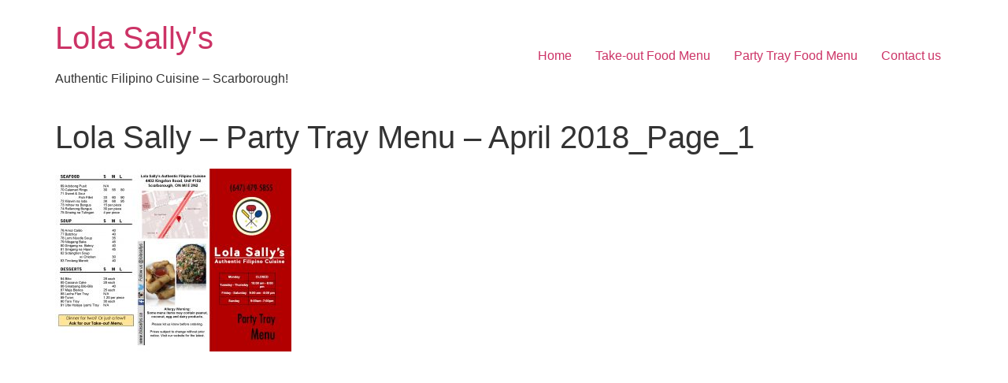

--- FILE ---
content_type: text/html; charset=UTF-8
request_url: https://lolasallys.ca/party-tray-food-menu/lola-sally-party-tray-menu-april-2018_page_1/
body_size: 6244
content:
<!doctype html>
<html lang="en-US">
<head>
	<meta charset="UTF-8">
		<meta name="viewport" content="width=device-width, initial-scale=1">
	<link rel="profile" href="https://gmpg.org/xfn/11">
	<meta name='robots' content='index, follow, max-image-preview:large, max-snippet:-1, max-video-preview:-1' />

	<!-- This site is optimized with the Yoast SEO plugin v22.0 - https://yoast.com/wordpress/plugins/seo/ -->
	<title>Lola Sally - Party Tray Menu - April 2018_Page_1 - Lola Sally&#039;s</title>
	<link rel="canonical" href="https://lolasallys.ca/party-tray-food-menu/lola-sally-party-tray-menu-april-2018_page_1/" />
	<meta property="og:locale" content="en_US" />
	<meta property="og:type" content="article" />
	<meta property="og:title" content="Lola Sally - Party Tray Menu - April 2018_Page_1 - Lola Sally&#039;s" />
	<meta property="og:url" content="https://lolasallys.ca/party-tray-food-menu/lola-sally-party-tray-menu-april-2018_page_1/" />
	<meta property="og:site_name" content="Lola Sally&#039;s" />
	<meta property="article:publisher" content="https://www.facebook.com/lolasallys" />
	<meta property="article:modified_time" content="2018-04-12T19:26:16+00:00" />
	<meta property="og:image" content="https://lolasallys.ca/party-tray-food-menu/lola-sally-party-tray-menu-april-2018_page_1" />
	<meta property="og:image:width" content="2200" />
	<meta property="og:image:height" content="1700" />
	<meta property="og:image:type" content="image/jpeg" />
	<meta name="twitter:card" content="summary_large_image" />
	<meta name="twitter:site" content="@lolasallys" />
	<script type="application/ld+json" class="yoast-schema-graph">{"@context":"https://schema.org","@graph":[{"@type":"WebPage","@id":"https://lolasallys.ca/party-tray-food-menu/lola-sally-party-tray-menu-april-2018_page_1/","url":"https://lolasallys.ca/party-tray-food-menu/lola-sally-party-tray-menu-april-2018_page_1/","name":"Lola Sally - Party Tray Menu - April 2018_Page_1 - Lola Sally&#039;s","isPartOf":{"@id":"https://lolasallys.ca/#website"},"primaryImageOfPage":{"@id":"https://lolasallys.ca/party-tray-food-menu/lola-sally-party-tray-menu-april-2018_page_1/#primaryimage"},"image":{"@id":"https://lolasallys.ca/party-tray-food-menu/lola-sally-party-tray-menu-april-2018_page_1/#primaryimage"},"thumbnailUrl":"https://lolasallys.ca/wp-content/uploads/2018/04/Lola-Sally-Party-Tray-Menu-April-2018_Page_1.jpg","datePublished":"2018-04-12T19:24:23+00:00","dateModified":"2018-04-12T19:26:16+00:00","breadcrumb":{"@id":"https://lolasallys.ca/party-tray-food-menu/lola-sally-party-tray-menu-april-2018_page_1/#breadcrumb"},"inLanguage":"en-US","potentialAction":[{"@type":"ReadAction","target":["https://lolasallys.ca/party-tray-food-menu/lola-sally-party-tray-menu-april-2018_page_1/"]}]},{"@type":"ImageObject","inLanguage":"en-US","@id":"https://lolasallys.ca/party-tray-food-menu/lola-sally-party-tray-menu-april-2018_page_1/#primaryimage","url":"https://lolasallys.ca/wp-content/uploads/2018/04/Lola-Sally-Party-Tray-Menu-April-2018_Page_1.jpg","contentUrl":"https://lolasallys.ca/wp-content/uploads/2018/04/Lola-Sally-Party-Tray-Menu-April-2018_Page_1.jpg","width":2200,"height":1700},{"@type":"BreadcrumbList","@id":"https://lolasallys.ca/party-tray-food-menu/lola-sally-party-tray-menu-april-2018_page_1/#breadcrumb","itemListElement":[{"@type":"ListItem","position":1,"name":"Home","item":"https://lolasallys.ca/"},{"@type":"ListItem","position":2,"name":"Party Tray Food Menu","item":"https://lolasallys.ca/party-tray-food-menu/"},{"@type":"ListItem","position":3,"name":"Lola Sally &#8211; Party Tray Menu &#8211; April 2018_Page_1"}]},{"@type":"WebSite","@id":"https://lolasallys.ca/#website","url":"https://lolasallys.ca/","name":"Lola Sally&#039;s","description":"Authentic Filipino Cuisine - Scarborough!","publisher":{"@id":"https://lolasallys.ca/#organization"},"potentialAction":[{"@type":"SearchAction","target":{"@type":"EntryPoint","urlTemplate":"https://lolasallys.ca/?s={search_term_string}"},"query-input":"required name=search_term_string"}],"inLanguage":"en-US"},{"@type":"Organization","@id":"https://lolasallys.ca/#organization","name":"Lola Sally's Authentic Filipino Cuisine","url":"https://lolasallys.ca/","logo":{"@type":"ImageObject","inLanguage":"en-US","@id":"https://lolasallys.ca/#/schema/logo/image/","url":"http://lolasallys.ca/wp-content/uploads/2015/10/logo-twitter.png","contentUrl":"http://lolasallys.ca/wp-content/uploads/2015/10/logo-twitter.png","width":200,"height":201,"caption":"Lola Sally's Authentic Filipino Cuisine"},"image":{"@id":"https://lolasallys.ca/#/schema/logo/image/"},"sameAs":["https://www.facebook.com/lolasallys","https://twitter.com/lolasallys","http://instagram.com/lolasallys"]}]}</script>
	<!-- / Yoast SEO plugin. -->


<link rel='dns-prefetch' href='//platform-api.sharethis.com' />
<link rel="alternate" type="application/rss+xml" title="Lola Sally&#039;s &raquo; Feed" href="https://lolasallys.ca/feed/" />
<link rel="alternate" type="application/rss+xml" title="Lola Sally&#039;s &raquo; Comments Feed" href="https://lolasallys.ca/comments/feed/" />
<script>
window._wpemojiSettings = {"baseUrl":"https:\/\/s.w.org\/images\/core\/emoji\/14.0.0\/72x72\/","ext":".png","svgUrl":"https:\/\/s.w.org\/images\/core\/emoji\/14.0.0\/svg\/","svgExt":".svg","source":{"concatemoji":"https:\/\/lolasallys.ca\/wp-includes\/js\/wp-emoji-release.min.js?ver=6.4.7"}};
/*! This file is auto-generated */
!function(i,n){var o,s,e;function c(e){try{var t={supportTests:e,timestamp:(new Date).valueOf()};sessionStorage.setItem(o,JSON.stringify(t))}catch(e){}}function p(e,t,n){e.clearRect(0,0,e.canvas.width,e.canvas.height),e.fillText(t,0,0);var t=new Uint32Array(e.getImageData(0,0,e.canvas.width,e.canvas.height).data),r=(e.clearRect(0,0,e.canvas.width,e.canvas.height),e.fillText(n,0,0),new Uint32Array(e.getImageData(0,0,e.canvas.width,e.canvas.height).data));return t.every(function(e,t){return e===r[t]})}function u(e,t,n){switch(t){case"flag":return n(e,"\ud83c\udff3\ufe0f\u200d\u26a7\ufe0f","\ud83c\udff3\ufe0f\u200b\u26a7\ufe0f")?!1:!n(e,"\ud83c\uddfa\ud83c\uddf3","\ud83c\uddfa\u200b\ud83c\uddf3")&&!n(e,"\ud83c\udff4\udb40\udc67\udb40\udc62\udb40\udc65\udb40\udc6e\udb40\udc67\udb40\udc7f","\ud83c\udff4\u200b\udb40\udc67\u200b\udb40\udc62\u200b\udb40\udc65\u200b\udb40\udc6e\u200b\udb40\udc67\u200b\udb40\udc7f");case"emoji":return!n(e,"\ud83e\udef1\ud83c\udffb\u200d\ud83e\udef2\ud83c\udfff","\ud83e\udef1\ud83c\udffb\u200b\ud83e\udef2\ud83c\udfff")}return!1}function f(e,t,n){var r="undefined"!=typeof WorkerGlobalScope&&self instanceof WorkerGlobalScope?new OffscreenCanvas(300,150):i.createElement("canvas"),a=r.getContext("2d",{willReadFrequently:!0}),o=(a.textBaseline="top",a.font="600 32px Arial",{});return e.forEach(function(e){o[e]=t(a,e,n)}),o}function t(e){var t=i.createElement("script");t.src=e,t.defer=!0,i.head.appendChild(t)}"undefined"!=typeof Promise&&(o="wpEmojiSettingsSupports",s=["flag","emoji"],n.supports={everything:!0,everythingExceptFlag:!0},e=new Promise(function(e){i.addEventListener("DOMContentLoaded",e,{once:!0})}),new Promise(function(t){var n=function(){try{var e=JSON.parse(sessionStorage.getItem(o));if("object"==typeof e&&"number"==typeof e.timestamp&&(new Date).valueOf()<e.timestamp+604800&&"object"==typeof e.supportTests)return e.supportTests}catch(e){}return null}();if(!n){if("undefined"!=typeof Worker&&"undefined"!=typeof OffscreenCanvas&&"undefined"!=typeof URL&&URL.createObjectURL&&"undefined"!=typeof Blob)try{var e="postMessage("+f.toString()+"("+[JSON.stringify(s),u.toString(),p.toString()].join(",")+"));",r=new Blob([e],{type:"text/javascript"}),a=new Worker(URL.createObjectURL(r),{name:"wpTestEmojiSupports"});return void(a.onmessage=function(e){c(n=e.data),a.terminate(),t(n)})}catch(e){}c(n=f(s,u,p))}t(n)}).then(function(e){for(var t in e)n.supports[t]=e[t],n.supports.everything=n.supports.everything&&n.supports[t],"flag"!==t&&(n.supports.everythingExceptFlag=n.supports.everythingExceptFlag&&n.supports[t]);n.supports.everythingExceptFlag=n.supports.everythingExceptFlag&&!n.supports.flag,n.DOMReady=!1,n.readyCallback=function(){n.DOMReady=!0}}).then(function(){return e}).then(function(){var e;n.supports.everything||(n.readyCallback(),(e=n.source||{}).concatemoji?t(e.concatemoji):e.wpemoji&&e.twemoji&&(t(e.twemoji),t(e.wpemoji)))}))}((window,document),window._wpemojiSettings);
</script>
<style id='wp-emoji-styles-inline-css'>

	img.wp-smiley, img.emoji {
		display: inline !important;
		border: none !important;
		box-shadow: none !important;
		height: 1em !important;
		width: 1em !important;
		margin: 0 0.07em !important;
		vertical-align: -0.1em !important;
		background: none !important;
		padding: 0 !important;
	}
</style>
<link rel='stylesheet' id='wp-block-library-css' href='https://lolasallys.ca/wp-includes/css/dist/block-library/style.min.css?ver=6.4.7' media='all' />
<style id='classic-theme-styles-inline-css'>
/*! This file is auto-generated */
.wp-block-button__link{color:#fff;background-color:#32373c;border-radius:9999px;box-shadow:none;text-decoration:none;padding:calc(.667em + 2px) calc(1.333em + 2px);font-size:1.125em}.wp-block-file__button{background:#32373c;color:#fff;text-decoration:none}
</style>
<style id='global-styles-inline-css'>
body{--wp--preset--color--black: #000000;--wp--preset--color--cyan-bluish-gray: #abb8c3;--wp--preset--color--white: #ffffff;--wp--preset--color--pale-pink: #f78da7;--wp--preset--color--vivid-red: #cf2e2e;--wp--preset--color--luminous-vivid-orange: #ff6900;--wp--preset--color--luminous-vivid-amber: #fcb900;--wp--preset--color--light-green-cyan: #7bdcb5;--wp--preset--color--vivid-green-cyan: #00d084;--wp--preset--color--pale-cyan-blue: #8ed1fc;--wp--preset--color--vivid-cyan-blue: #0693e3;--wp--preset--color--vivid-purple: #9b51e0;--wp--preset--gradient--vivid-cyan-blue-to-vivid-purple: linear-gradient(135deg,rgba(6,147,227,1) 0%,rgb(155,81,224) 100%);--wp--preset--gradient--light-green-cyan-to-vivid-green-cyan: linear-gradient(135deg,rgb(122,220,180) 0%,rgb(0,208,130) 100%);--wp--preset--gradient--luminous-vivid-amber-to-luminous-vivid-orange: linear-gradient(135deg,rgba(252,185,0,1) 0%,rgba(255,105,0,1) 100%);--wp--preset--gradient--luminous-vivid-orange-to-vivid-red: linear-gradient(135deg,rgba(255,105,0,1) 0%,rgb(207,46,46) 100%);--wp--preset--gradient--very-light-gray-to-cyan-bluish-gray: linear-gradient(135deg,rgb(238,238,238) 0%,rgb(169,184,195) 100%);--wp--preset--gradient--cool-to-warm-spectrum: linear-gradient(135deg,rgb(74,234,220) 0%,rgb(151,120,209) 20%,rgb(207,42,186) 40%,rgb(238,44,130) 60%,rgb(251,105,98) 80%,rgb(254,248,76) 100%);--wp--preset--gradient--blush-light-purple: linear-gradient(135deg,rgb(255,206,236) 0%,rgb(152,150,240) 100%);--wp--preset--gradient--blush-bordeaux: linear-gradient(135deg,rgb(254,205,165) 0%,rgb(254,45,45) 50%,rgb(107,0,62) 100%);--wp--preset--gradient--luminous-dusk: linear-gradient(135deg,rgb(255,203,112) 0%,rgb(199,81,192) 50%,rgb(65,88,208) 100%);--wp--preset--gradient--pale-ocean: linear-gradient(135deg,rgb(255,245,203) 0%,rgb(182,227,212) 50%,rgb(51,167,181) 100%);--wp--preset--gradient--electric-grass: linear-gradient(135deg,rgb(202,248,128) 0%,rgb(113,206,126) 100%);--wp--preset--gradient--midnight: linear-gradient(135deg,rgb(2,3,129) 0%,rgb(40,116,252) 100%);--wp--preset--font-size--small: 13px;--wp--preset--font-size--medium: 20px;--wp--preset--font-size--large: 36px;--wp--preset--font-size--x-large: 42px;--wp--preset--spacing--20: 0.44rem;--wp--preset--spacing--30: 0.67rem;--wp--preset--spacing--40: 1rem;--wp--preset--spacing--50: 1.5rem;--wp--preset--spacing--60: 2.25rem;--wp--preset--spacing--70: 3.38rem;--wp--preset--spacing--80: 5.06rem;--wp--preset--shadow--natural: 6px 6px 9px rgba(0, 0, 0, 0.2);--wp--preset--shadow--deep: 12px 12px 50px rgba(0, 0, 0, 0.4);--wp--preset--shadow--sharp: 6px 6px 0px rgba(0, 0, 0, 0.2);--wp--preset--shadow--outlined: 6px 6px 0px -3px rgba(255, 255, 255, 1), 6px 6px rgba(0, 0, 0, 1);--wp--preset--shadow--crisp: 6px 6px 0px rgba(0, 0, 0, 1);}:where(.is-layout-flex){gap: 0.5em;}:where(.is-layout-grid){gap: 0.5em;}body .is-layout-flow > .alignleft{float: left;margin-inline-start: 0;margin-inline-end: 2em;}body .is-layout-flow > .alignright{float: right;margin-inline-start: 2em;margin-inline-end: 0;}body .is-layout-flow > .aligncenter{margin-left: auto !important;margin-right: auto !important;}body .is-layout-constrained > .alignleft{float: left;margin-inline-start: 0;margin-inline-end: 2em;}body .is-layout-constrained > .alignright{float: right;margin-inline-start: 2em;margin-inline-end: 0;}body .is-layout-constrained > .aligncenter{margin-left: auto !important;margin-right: auto !important;}body .is-layout-constrained > :where(:not(.alignleft):not(.alignright):not(.alignfull)){max-width: var(--wp--style--global--content-size);margin-left: auto !important;margin-right: auto !important;}body .is-layout-constrained > .alignwide{max-width: var(--wp--style--global--wide-size);}body .is-layout-flex{display: flex;}body .is-layout-flex{flex-wrap: wrap;align-items: center;}body .is-layout-flex > *{margin: 0;}body .is-layout-grid{display: grid;}body .is-layout-grid > *{margin: 0;}:where(.wp-block-columns.is-layout-flex){gap: 2em;}:where(.wp-block-columns.is-layout-grid){gap: 2em;}:where(.wp-block-post-template.is-layout-flex){gap: 1.25em;}:where(.wp-block-post-template.is-layout-grid){gap: 1.25em;}.has-black-color{color: var(--wp--preset--color--black) !important;}.has-cyan-bluish-gray-color{color: var(--wp--preset--color--cyan-bluish-gray) !important;}.has-white-color{color: var(--wp--preset--color--white) !important;}.has-pale-pink-color{color: var(--wp--preset--color--pale-pink) !important;}.has-vivid-red-color{color: var(--wp--preset--color--vivid-red) !important;}.has-luminous-vivid-orange-color{color: var(--wp--preset--color--luminous-vivid-orange) !important;}.has-luminous-vivid-amber-color{color: var(--wp--preset--color--luminous-vivid-amber) !important;}.has-light-green-cyan-color{color: var(--wp--preset--color--light-green-cyan) !important;}.has-vivid-green-cyan-color{color: var(--wp--preset--color--vivid-green-cyan) !important;}.has-pale-cyan-blue-color{color: var(--wp--preset--color--pale-cyan-blue) !important;}.has-vivid-cyan-blue-color{color: var(--wp--preset--color--vivid-cyan-blue) !important;}.has-vivid-purple-color{color: var(--wp--preset--color--vivid-purple) !important;}.has-black-background-color{background-color: var(--wp--preset--color--black) !important;}.has-cyan-bluish-gray-background-color{background-color: var(--wp--preset--color--cyan-bluish-gray) !important;}.has-white-background-color{background-color: var(--wp--preset--color--white) !important;}.has-pale-pink-background-color{background-color: var(--wp--preset--color--pale-pink) !important;}.has-vivid-red-background-color{background-color: var(--wp--preset--color--vivid-red) !important;}.has-luminous-vivid-orange-background-color{background-color: var(--wp--preset--color--luminous-vivid-orange) !important;}.has-luminous-vivid-amber-background-color{background-color: var(--wp--preset--color--luminous-vivid-amber) !important;}.has-light-green-cyan-background-color{background-color: var(--wp--preset--color--light-green-cyan) !important;}.has-vivid-green-cyan-background-color{background-color: var(--wp--preset--color--vivid-green-cyan) !important;}.has-pale-cyan-blue-background-color{background-color: var(--wp--preset--color--pale-cyan-blue) !important;}.has-vivid-cyan-blue-background-color{background-color: var(--wp--preset--color--vivid-cyan-blue) !important;}.has-vivid-purple-background-color{background-color: var(--wp--preset--color--vivid-purple) !important;}.has-black-border-color{border-color: var(--wp--preset--color--black) !important;}.has-cyan-bluish-gray-border-color{border-color: var(--wp--preset--color--cyan-bluish-gray) !important;}.has-white-border-color{border-color: var(--wp--preset--color--white) !important;}.has-pale-pink-border-color{border-color: var(--wp--preset--color--pale-pink) !important;}.has-vivid-red-border-color{border-color: var(--wp--preset--color--vivid-red) !important;}.has-luminous-vivid-orange-border-color{border-color: var(--wp--preset--color--luminous-vivid-orange) !important;}.has-luminous-vivid-amber-border-color{border-color: var(--wp--preset--color--luminous-vivid-amber) !important;}.has-light-green-cyan-border-color{border-color: var(--wp--preset--color--light-green-cyan) !important;}.has-vivid-green-cyan-border-color{border-color: var(--wp--preset--color--vivid-green-cyan) !important;}.has-pale-cyan-blue-border-color{border-color: var(--wp--preset--color--pale-cyan-blue) !important;}.has-vivid-cyan-blue-border-color{border-color: var(--wp--preset--color--vivid-cyan-blue) !important;}.has-vivid-purple-border-color{border-color: var(--wp--preset--color--vivid-purple) !important;}.has-vivid-cyan-blue-to-vivid-purple-gradient-background{background: var(--wp--preset--gradient--vivid-cyan-blue-to-vivid-purple) !important;}.has-light-green-cyan-to-vivid-green-cyan-gradient-background{background: var(--wp--preset--gradient--light-green-cyan-to-vivid-green-cyan) !important;}.has-luminous-vivid-amber-to-luminous-vivid-orange-gradient-background{background: var(--wp--preset--gradient--luminous-vivid-amber-to-luminous-vivid-orange) !important;}.has-luminous-vivid-orange-to-vivid-red-gradient-background{background: var(--wp--preset--gradient--luminous-vivid-orange-to-vivid-red) !important;}.has-very-light-gray-to-cyan-bluish-gray-gradient-background{background: var(--wp--preset--gradient--very-light-gray-to-cyan-bluish-gray) !important;}.has-cool-to-warm-spectrum-gradient-background{background: var(--wp--preset--gradient--cool-to-warm-spectrum) !important;}.has-blush-light-purple-gradient-background{background: var(--wp--preset--gradient--blush-light-purple) !important;}.has-blush-bordeaux-gradient-background{background: var(--wp--preset--gradient--blush-bordeaux) !important;}.has-luminous-dusk-gradient-background{background: var(--wp--preset--gradient--luminous-dusk) !important;}.has-pale-ocean-gradient-background{background: var(--wp--preset--gradient--pale-ocean) !important;}.has-electric-grass-gradient-background{background: var(--wp--preset--gradient--electric-grass) !important;}.has-midnight-gradient-background{background: var(--wp--preset--gradient--midnight) !important;}.has-small-font-size{font-size: var(--wp--preset--font-size--small) !important;}.has-medium-font-size{font-size: var(--wp--preset--font-size--medium) !important;}.has-large-font-size{font-size: var(--wp--preset--font-size--large) !important;}.has-x-large-font-size{font-size: var(--wp--preset--font-size--x-large) !important;}
.wp-block-navigation a:where(:not(.wp-element-button)){color: inherit;}
:where(.wp-block-post-template.is-layout-flex){gap: 1.25em;}:where(.wp-block-post-template.is-layout-grid){gap: 1.25em;}
:where(.wp-block-columns.is-layout-flex){gap: 2em;}:where(.wp-block-columns.is-layout-grid){gap: 2em;}
.wp-block-pullquote{font-size: 1.5em;line-height: 1.6;}
</style>
<link rel='stylesheet' id='contact-form-7-css' href='https://lolasallys.ca/wp-content/plugins/contact-form-7/includes/css/styles.css?ver=5.8.7' media='all' />
<link rel='stylesheet' id='open_wp_css-css' href='https://lolasallys.ca/wp-content/plugins/opening-hours/wp/css/css.css?ver=6.4.7' media='all' />
<link rel='stylesheet' id='wp-review-slider-pro-public_combine-css' href='https://lolasallys.ca/wp-content/plugins/wp-google-places-review-slider/public/css/wprev-public_combine.css?ver=13.4' media='all' />
<link rel='stylesheet' id='hello-elementor-css' href='https://lolasallys.ca/wp-content/themes/hello-elementor/style.min.css?ver=2.6.1' media='all' />
<link rel='stylesheet' id='hello-elementor-theme-style-css' href='https://lolasallys.ca/wp-content/themes/hello-elementor/theme.min.css?ver=2.6.1' media='all' />
<script src="https://lolasallys.ca/wp-includes/js/jquery/jquery.min.js?ver=3.7.1" id="jquery-core-js"></script>
<script src="https://lolasallys.ca/wp-includes/js/jquery/jquery-migrate.min.js?ver=3.4.1" id="jquery-migrate-js"></script>
<script id="open_wp_js-js-extra">
var we_are_open_wp_ajax = {"url":"https:\/\/lolasallys.ca\/wp-admin\/admin-ajax.php","action":"we_are_open_wp_ajax"};
</script>
<script src="https://lolasallys.ca/wp-content/plugins/opening-hours/wp/js/js.js?ver=6.4.7" id="open_wp_js-js"></script>
<script src="//platform-api.sharethis.com/js/sharethis.js#source=googleanalytics-wordpress#product=ga&amp;property=5ef9635f8538d000128cee63" id="googleanalytics-platform-sharethis-js"></script>
<link rel="https://api.w.org/" href="https://lolasallys.ca/wp-json/" /><link rel="alternate" type="application/json" href="https://lolasallys.ca/wp-json/wp/v2/media/245" /><link rel="EditURI" type="application/rsd+xml" title="RSD" href="https://lolasallys.ca/xmlrpc.php?rsd" />
<meta name="generator" content="WordPress 6.4.7" />
<link rel='shortlink' href='https://lolasallys.ca/?p=245' />
<link rel="alternate" type="application/json+oembed" href="https://lolasallys.ca/wp-json/oembed/1.0/embed?url=https%3A%2F%2Flolasallys.ca%2Fparty-tray-food-menu%2Flola-sally-party-tray-menu-april-2018_page_1%2F" />
<link rel="alternate" type="text/xml+oembed" href="https://lolasallys.ca/wp-json/oembed/1.0/embed?url=https%3A%2F%2Flolasallys.ca%2Fparty-tray-food-menu%2Flola-sally-party-tray-menu-april-2018_page_1%2F&#038;format=xml" />
<meta name="generator" content="Elementor 3.19.2; features: e_optimized_assets_loading, additional_custom_breakpoints, block_editor_assets_optimize, e_image_loading_optimization; settings: css_print_method-external, google_font-enabled, font_display-auto">
<link rel="icon" href="https://lolasallys.ca/wp-content/uploads/2015/08/cropped-logo-twitter-32x32.png" sizes="32x32" />
<link rel="icon" href="https://lolasallys.ca/wp-content/uploads/2015/08/cropped-logo-twitter-192x192.png" sizes="192x192" />
<link rel="apple-touch-icon" href="https://lolasallys.ca/wp-content/uploads/2015/08/cropped-logo-twitter-180x180.png" />
<meta name="msapplication-TileImage" content="https://lolasallys.ca/wp-content/uploads/2015/08/cropped-logo-twitter-270x270.png" />
</head>
<body class="attachment attachment-template-default attachmentid-245 attachment-jpeg elementor-default elementor-kit-284">


<a class="skip-link screen-reader-text" href="#content">
	Skip to content</a>


<header id="site-header" class="site-header" role="banner">

	<div class="site-branding">
					<h1 class="site-title">
				<a href="https://lolasallys.ca/" title="Home" rel="home">
					Lola Sally&#039;s				</a>
			</h1>
			<p class="site-description">
				Authentic Filipino Cuisine &#8211; Scarborough!			</p>
			</div>

			<nav class="site-navigation" role="navigation">
			<div class="menu-topmenu-container"><ul id="menu-topmenu" class="menu"><li id="menu-item-119" class="menu-item menu-item-type-custom menu-item-object-custom menu-item-home menu-item-119"><a href="http://lolasallys.ca">Home</a></li>
<li id="menu-item-155" class="menu-item menu-item-type-post_type menu-item-object-page menu-item-155"><a href="https://lolasallys.ca/take-out-food-menu/">Take-out Food Menu</a></li>
<li id="menu-item-156" class="menu-item menu-item-type-post_type menu-item-object-page menu-item-156"><a href="https://lolasallys.ca/party-tray-food-menu/">Party Tray Food Menu</a></li>
<li id="menu-item-157" class="menu-item menu-item-type-custom menu-item-object-custom menu-item-home menu-item-157"><a href="http://lolasallys.ca/#welcome">Contact us</a></li>
</ul></div>		</nav>
	</header>

<main id="content" class="site-main post-245 attachment type-attachment status-inherit hentry" role="main">
			<header class="page-header">
			<h1 class="entry-title">Lola Sally &#8211; Party Tray Menu &#8211; April 2018_Page_1</h1>		</header>
		<div class="page-content">
		<p class="attachment"><a href='https://lolasallys.ca/wp-content/uploads/2018/04/Lola-Sally-Party-Tray-Menu-April-2018_Page_1.jpg'><img fetchpriority="high" decoding="async" width="300" height="232" src="https://lolasallys.ca/wp-content/uploads/2018/04/Lola-Sally-Party-Tray-Menu-April-2018_Page_1-300x232.jpg" class="attachment-medium size-medium" alt="" srcset="https://lolasallys.ca/wp-content/uploads/2018/04/Lola-Sally-Party-Tray-Menu-April-2018_Page_1-300x232.jpg 300w, https://lolasallys.ca/wp-content/uploads/2018/04/Lola-Sally-Party-Tray-Menu-April-2018_Page_1-768x593.jpg 768w, https://lolasallys.ca/wp-content/uploads/2018/04/Lola-Sally-Party-Tray-Menu-April-2018_Page_1-1024x791.jpg 1024w, https://lolasallys.ca/wp-content/uploads/2018/04/Lola-Sally-Party-Tray-Menu-April-2018_Page_1-830x641.jpg 830w, https://lolasallys.ca/wp-content/uploads/2018/04/Lola-Sally-Party-Tray-Menu-April-2018_Page_1-230x178.jpg 230w, https://lolasallys.ca/wp-content/uploads/2018/04/Lola-Sally-Party-Tray-Menu-April-2018_Page_1-350x270.jpg 350w" sizes="(max-width: 300px) 100vw, 300px" /></a></p>
		<div class="post-tags">
					</div>
			</div>

	<section id="comments" class="comments-area">

	


</section><!-- .comments-area -->
</main>

	<footer id="site-footer" class="site-footer" role="contentinfo">
	</footer>

<script src="https://lolasallys.ca/wp-content/plugins/contact-form-7/includes/swv/js/index.js?ver=5.8.7" id="swv-js"></script>
<script id="contact-form-7-js-extra">
var wpcf7 = {"api":{"root":"https:\/\/lolasallys.ca\/wp-json\/","namespace":"contact-form-7\/v1"}};
</script>
<script src="https://lolasallys.ca/wp-content/plugins/contact-form-7/includes/js/index.js?ver=5.8.7" id="contact-form-7-js"></script>
<script id="wp-google-reviews_plublic_comb-js-extra">
var wprevpublicjs_script_vars = {"wpfb_nonce":"d9df61d0ac","wpfb_ajaxurl":"https:\/\/lolasallys.ca\/wp-admin\/admin-ajax.php","wprevpluginsurl":"https:\/\/lolasallys.ca\/wp-content\/plugins\/wp-google-places-review-slider"};
</script>
<script src="https://lolasallys.ca/wp-content/plugins/wp-google-places-review-slider/public/js/wprev-public-com-min.js?ver=13.4" id="wp-google-reviews_plublic_comb-js"></script>

</body>
</html>
